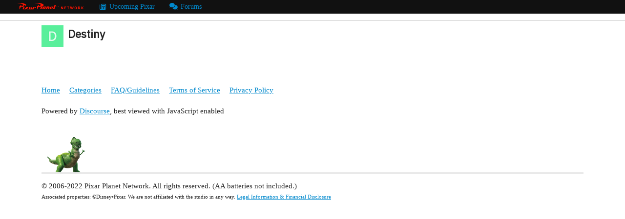

--- FILE ---
content_type: text/html; charset=utf-8
request_url: https://pixarplanet.com/forums/u/Destiny
body_size: 2033
content:
<!DOCTYPE html>
<html lang="en">
  <head>
    <meta charset="utf-8">
    <title>  Profile - Destiny - Pixar Planet Forums
</title>
    <meta name="description" content="Operating since 2005, join over 20,000 Pixar fans and join the discussion about Pixar Animation Studios!">
    <meta name="generator" content="Discourse 2.9.0.beta14 - https://github.com/discourse/discourse version 5c9bb73ffe49ad37281a55b83aca2f30de1448d4">
<link rel="icon" type="image/png" href="https://pixarplanet-forums.s3.us-west-1.amazonaws.com/optimized/2X/b/bfa99874e917e5e0d64451a27d09609acce2cbcd_2_32x32.png">
<link rel="apple-touch-icon" type="image/png" href="https://f.pixarpla.net/optimized/2X/b/bfa99874e917e5e0d64451a27d09609acce2cbcd_2_180x180.png">
<meta name="theme-color" media="(prefers-color-scheme: light)" content="#ffffff">
<meta name="theme-color" media="(prefers-color-scheme: dark)" content="#ffffff">

<meta name="viewport" content="width=device-width, initial-scale=1.0, minimum-scale=1.0, user-scalable=yes, viewport-fit=cover">
<meta name="discourse-base-uri" content="/forums">
<link rel="canonical" href="https://pixarplanet.com/forums/u/Destiny" />

<link rel="search" type="application/opensearchdescription+xml" href="https://pixarplanet.com/forums/opensearch.xml" title="Pixar Planet Forums Search">

    <link href="/forums/stylesheets/color_definitions_base__2_f7903a9485ad34f060dc6c6a571fbe4ab9dde912.css?__ws=pixarplanet.com" media="all" rel="stylesheet" class="light-scheme"/>

  <link href="/forums/stylesheets/desktop_317230b22072e9efe26e09e07cffe25bfbcc8b26.css?__ws=pixarplanet.com" media="all" rel="stylesheet" data-target="desktop"  />



  <link href="/forums/stylesheets/discourse-adplugin_317230b22072e9efe26e09e07cffe25bfbcc8b26.css?__ws=pixarplanet.com" media="all" rel="stylesheet" data-target="discourse-adplugin"  />
  <link href="/forums/stylesheets/discourse-akismet_317230b22072e9efe26e09e07cffe25bfbcc8b26.css?__ws=pixarplanet.com" media="all" rel="stylesheet" data-target="discourse-akismet"  />
  <link href="/forums/stylesheets/discourse-details_317230b22072e9efe26e09e07cffe25bfbcc8b26.css?__ws=pixarplanet.com" media="all" rel="stylesheet" data-target="discourse-details"  />
  <link href="/forums/stylesheets/discourse-local-dates_317230b22072e9efe26e09e07cffe25bfbcc8b26.css?__ws=pixarplanet.com" media="all" rel="stylesheet" data-target="discourse-local-dates"  />
  <link href="/forums/stylesheets/discourse-narrative-bot_317230b22072e9efe26e09e07cffe25bfbcc8b26.css?__ws=pixarplanet.com" media="all" rel="stylesheet" data-target="discourse-narrative-bot"  />
  <link href="/forums/stylesheets/discourse-presence_317230b22072e9efe26e09e07cffe25bfbcc8b26.css?__ws=pixarplanet.com" media="all" rel="stylesheet" data-target="discourse-presence"  />
  <link href="/forums/stylesheets/discourse-signatures_317230b22072e9efe26e09e07cffe25bfbcc8b26.css?__ws=pixarplanet.com" media="all" rel="stylesheet" data-target="discourse-signatures"  />
  <link href="/forums/stylesheets/discourse-spoiler-alert_317230b22072e9efe26e09e07cffe25bfbcc8b26.css?__ws=pixarplanet.com" media="all" rel="stylesheet" data-target="discourse-spoiler-alert"  />
  <link href="/forums/stylesheets/lazy-yt_317230b22072e9efe26e09e07cffe25bfbcc8b26.css?__ws=pixarplanet.com" media="all" rel="stylesheet" data-target="lazy-yt"  />
  <link href="/forums/stylesheets/poll_317230b22072e9efe26e09e07cffe25bfbcc8b26.css?__ws=pixarplanet.com" media="all" rel="stylesheet" data-target="poll"  />
  <link href="/forums/stylesheets/poll_desktop_317230b22072e9efe26e09e07cffe25bfbcc8b26.css?__ws=pixarplanet.com" media="all" rel="stylesheet" data-target="poll_desktop"  />

  <link href="/forums/stylesheets/desktop_theme_2_51661d9bed964ee17dab28b2ebeb9f0aaa467382.css?__ws=pixarplanet.com" media="all" rel="stylesheet" data-target="desktop_theme" data-theme-id="2" data-theme-name="toy story"/>

    <link href="https://fonts.googleapis.com/css?family=IBM+Plex+Sans" rel="stylesheet">
<link rel="stylesheet" href="https://cdnjs.cloudflare.com/ajax/libs/font-awesome/6.2.1/css/all.min.css" integrity="sha512-MV7K8+y+gLIBoVD59lQIYicR65iaqukzvf/nwasF0nqhPay5w/9lJmVM2hMDcnK1OnMGCdVK+iQrJ7lzPJQd1w==" crossorigin="anonymous" referrerpolicy="no-referrer">
<link rel="preload" href="/forums/theme-javascripts/f723d24c5fadd869b75e96c57a7acd343964f369.js?__ws=pixarplanet.com" as="script">
<script defer="" src="/forums/theme-javascripts/f723d24c5fadd869b75e96c57a7acd343964f369.js?__ws=pixarplanet.com" data-theme-id="2"></script>


<div class="network-header">
    <ul>
        <li>
          <a class="ab-item" href="https://pixarplanet.com" id="ppn-logo" title="Pixar Planet Network">
            <span id="ppn-label"></span>
          </a>
       </li>
       <li class="ab-child">
          <a class="ab-item" href="https://pixarplanet.com/blog" title="The leading Pixar news blog">
            <span class="ab-icon" id="icon-blog"></span>
            <span class="ab-label">Upcoming Pixar</span>
          </a>
       </li>
       <li class="ab-child">
          <a class="ab-item" href="https://forums.pixarplanet.com" title="The world's longest running forums">
            <span class="ab-icon" id="icon-forums"></span>
            <span class="ab-label">Forums</span>
          </a>
       </li>
    </ul>
</div><link rel="preload" href="/forums/theme-javascripts/3c3f308416d5e497b6980567c3219288788ab53d.js?__ws=pixarplanet.com" as="script">
<script defer="" src="/forums/theme-javascripts/3c3f308416d5e497b6980567c3219288788ab53d.js?__ws=pixarplanet.com" data-theme-id="2"></script>

    <meta id="data-ga-universal-analytics" data-tracking-code="G-0WMLS6WYNB" data-json="{&quot;cookieDomain&quot;:&quot;auto&quot;}" data-auto-link-domains="">

  <script async src="https://www.googletagmanager.com/gtag/js?id=G-0WMLS6WYNB"></script>
  <link rel="preload" href="/forums/assets/google-universal-analytics-v4-2bb8adb2b3d4e54eb20ba9da5e8d181e5703e17472fea680c822deedbf8d7675.js" as="script">
<script defer src="/forums/assets/google-universal-analytics-v4-2bb8adb2b3d4e54eb20ba9da5e8d181e5703e17472fea680c822deedbf8d7675.js"></script>


        <meta property="og:site_name" content="Pixar Planet Forums" />
<meta property="og:type" content="website" />
<meta name="twitter:card" content="summary" />
<meta name="twitter:image" content="https://pixarplanet.com/forums/letter_avatar_proxy/v4/letter/d/59ef9b/45.png" />
<meta property="og:image" content="https://pixarplanet.com/forums/letter_avatar_proxy/v4/letter/d/59ef9b/45.png" />
<meta property="og:url" content="https://pixarplanet.com/forums/u/Destiny" />
<meta name="twitter:url" content="https://pixarplanet.com/forums/u/Destiny" />
<meta property="og:title" content="Destiny" />
<meta name="twitter:title" content="Destiny" />

    
  </head>
  <body class="crawler">
    
    <header>
  <a href="/forums/">
    Pixar Planet Forums
  </a>
</header>

    <div id="main-outlet" class="wrap" role="main">
      <div class="user-crawler">
	<img src='https://pixarplanet.com/forums/letter_avatar_proxy/v4/letter/d/59ef9b/45.png' alt='Destiny' title='Destiny' />
	<h2 class='username'>Destiny</h2>
</div>

<p></p>



    </div>
    <footer class="container wrap">
  <nav class='crawler-nav'>
    <ul>
      <li itemscope itemtype='http://schema.org/SiteNavigationElement'>
        <span itemprop='name'>
          <a href='/forums/' itemprop="url">Home </a>
        </span>
      </li>
      <li itemscope itemtype='http://schema.org/SiteNavigationElement'>
        <span itemprop='name'>
          <a href='/forums/categories' itemprop="url">Categories </a>
        </span>
      </li>
      <li itemscope itemtype='http://schema.org/SiteNavigationElement'>
        <span itemprop='name'>
          <a href='/forums/guidelines' itemprop="url">FAQ/Guidelines </a>
        </span>
      </li>
      <li itemscope itemtype='http://schema.org/SiteNavigationElement'>
        <span itemprop='name'>
          <a href='/forums/tos' itemprop="url">Terms of Service </a>
        </span>
      </li>
      <li itemscope itemtype='http://schema.org/SiteNavigationElement'>
        <span itemprop='name'>
          <a href='/forums/privacy' itemprop="url">Privacy Policy </a>
        </span>
      </li>
    </ul>
  </nav>
  <p class='powered-by-link'>Powered by <a href="https://www.discourse.org">Discourse</a>, best viewed with JavaScript enabled</p>
</footer>

        <div class="wrap footer">
        <div class="top-border">
            <div class="top-icon"></div>
        </div>
        <p>© 2006-2022 Pixar Planet Network. All rights reserved. (AA batteries not included.)
        <br>
        <small>Associated properties: ©Disney•Pixar. We are not affiliated with the studio in any way. <a href="https://pixarplanet.com/legal" target="_blank">Legal Information &amp; Financial Disclosure</a></small></p>
    </div>
    
  </body>
  
</html>


--- FILE ---
content_type: text/css
request_url: https://pixarplanet.com/forums/stylesheets/discourse-local-dates_317230b22072e9efe26e09e07cffe25bfbcc8b26.css?__ws=pixarplanet.com
body_size: 1097
content:
:root{--topic-body-width: 690px;--topic-body-width-padding: 11px;--topic-avatar-width: 45px;--d-border-radius: initial;--d-nav-pill-border-radius: var(--d-border-radius);--d-button-border-radius: var(--d-border-radius);--d-input-border-radius: var(--d-border-radius)}.discourse-local-date>*{pointer-events:none}.discourse-local-date.cooked-date{color:var(--primary);cursor:pointer;border-bottom:1px dashed var(--primary-medium);white-space:nowrap}.discourse-local-date.cooked-date .d-icon{color:var(--primary)}.discourse-local-date.cooked-date.past{border-bottom-color:var(--primary-low-mid)}.discourse-local-date.cooked-date.past[data-countdown]{color:var(--primary-medium)}div[data-tippy-root] .locale-dates-previews{max-width:360px}div[data-tippy-root] .locale-dates-previews .preview{display:flex;flex-direction:column;padding:5px}div[data-tippy-root] .locale-dates-previews .preview .timezone{font-weight:700}div[data-tippy-root] .locale-dates-previews .preview.current{background:var(--tertiary-low)}div[data-tippy-root] .download-calendar{text-align:right;cursor:pointer;margin-top:0.5em}.discourse-local-dates-create-modal-footer{display:flex;align-items:center;justify-content:flex-start}.discourse-local-dates-create-modal-footer:before,.discourse-local-dates-create-modal-footer:after{content:none}.discourse-local-dates-create-modal-footer .advanced-mode-btn{margin-left:auto}.discourse-local-dates-create-modal{box-sizing:border-box;min-height:320px;display:flex;flex-direction:row;padding:0.5em}.discourse-local-dates-create-modal .picker-panel{padding:5px;border:1px solid var(--primary-low)}.discourse-local-dates-create-modal .date-picker{display:flex;flex-direction:column;width:auto;box-sizing:border-box}.discourse-local-dates-create-modal .date-picker .pika-single{position:relative !important;flex:1;display:flex;border:0}.discourse-local-dates-create-modal .form{flex:1 0 0px}.discourse-local-dates-create-modal .form label{font-weight:700}.discourse-local-dates-create-modal .form .date-time-configuration{display:flex}.discourse-local-dates-create-modal .form .date-time-configuration .fake-input{display:none}.discourse-local-dates-create-modal .form .date-time-configuration .timezone-input{width:100%}.discourse-local-dates-create-modal .form .date-time-configuration .timezone-input.is-expanded .select-kit-header{border:1px solid var(--primary-medium)}.discourse-local-dates-create-modal .form .date-time-configuration .timezone-input .select-kit-header{padding:0.5em 0.5em;border:1px solid var(--primary-low)}.discourse-local-dates-create-modal .form .date-time-configuration .timezone-input .select-kit-header .d-icon{margin-right:1em}.discourse-local-dates-create-modal .form .date-time-configuration .timezone-input .select-kit-header .caret-icon{margin-right:0}.discourse-local-dates-create-modal .form .date-time-configuration .date-time-control{position:relative;display:flex;border:1px solid var(--primary-low)}.discourse-local-dates-create-modal .form .date-time-configuration .date-time-control.is-filled .date-time,.discourse-local-dates-create-modal .form .date-time-configuration .date-time-control.is-selected .date-time{color:var(--primary);background:var(--secondary)}.discourse-local-dates-create-modal .form .date-time-configuration .date-time-control.is-filled .d-icon,.discourse-local-dates-create-modal .form .date-time-configuration .date-time-control.is-selected .d-icon{color:var(--primary-high)}.discourse-local-dates-create-modal .form .date-time-configuration .date-time-control.from{border-radius:5px 5px 0 0}.discourse-local-dates-create-modal .form .date-time-configuration .date-time-control.from .date-time{border-radius:5px 5px 0 0}.discourse-local-dates-create-modal .form .date-time-configuration .date-time-control.from.is-selected{border-color:var(--tertiary)}.discourse-local-dates-create-modal .form .date-time-configuration .date-time-control.to{border-radius:0 0 5px 5px;margin-bottom:1em}.discourse-local-dates-create-modal .form .date-time-configuration .date-time-control.to .date-time{border-radius:0 0 5px 5px;padding-right:3em}.discourse-local-dates-create-modal .form .date-time-configuration .date-time-control.to.is-selected{border-color:var(--tertiary)}.discourse-local-dates-create-modal .form .date-time-configuration .date-time-control .date-time{color:var(--primary-medium);background:var(--primary-very-low);padding:1em 0.5em 1em 2em;border:0;outline:none;flex:1;overflow:hidden;white-space:nowrap;text-overflow:ellipsis;width:100%;justify-content:flex-start}.discourse-local-dates-create-modal .form .date-time-configuration .date-time-control .date-time:focus{background-color:var(--tertiary-50)}.discourse-local-dates-create-modal .form .date-time-configuration .date-time-control .d-icon{position:absolute;margin-top:auto;margin-bottom:auto;left:0.5em;top:0;bottom:0;color:var(--primary-medium)}.discourse-local-dates-create-modal .form .date-time-configuration .date-time-control .delete-to-date{position:absolute;margin-top:auto;margin-bottom:auto;right:0;width:30px;top:0;bottom:0;color:var(--primary-high);border-radius:0 0 5px 0}.discourse-local-dates-create-modal .form .date-time-configuration .inputs-panel{flex:1}.discourse-local-dates-create-modal .form .date-time-configuration .picker-panel{z-index:1;background:var(--secondary);width:200px;box-sizing:border-box;margin-left:1em}.discourse-local-dates-create-modal .form .date-time-configuration .time-pickers{display:flex;justify-content:center;flex:1;margin-top:1em;align-items:center;padding:0.25em;border-top:1px solid var(--primary-low-mid);box-sizing:border-box}.discourse-local-dates-create-modal .form .date-time-configuration .time-pickers .d-icon{color:var(--primary-medium);margin-right:0.5em}.discourse-local-dates-create-modal .form .date-time-configuration .time-pickers .time-picker{box-shadow:none;margin:0;box-sizing:border-box;width:100%}.discourse-local-dates-create-modal .form .preview{text-align:center;margin-top:0;margin-bottom:0.5em;display:flex;align-items:center;padding:0.5em;flex-wrap:wrap}.discourse-local-dates-create-modal .form .preview b{margin-right:0.5em;margin-left:0.5em}.discourse-local-dates-create-modal .form .preview b+p{margin:0;display:inline-block}.discourse-local-dates-create-modal .form .recurrence .recurrence-input{width:300px}.discourse-local-dates-create-modal .validation-error{margin-bottom:0.5em}.discourse-local-dates-create-modal .format .format-input{width:280px}.discourse-local-dates-create-modal .formats{list-style:none;padding:0;margin:0}.discourse-local-dates-create-modal .formats .format .previewed-format{color:var(--primary-medium)}.discourse-local-dates-create-modal .control-group.recurrence,.discourse-local-dates-create-modal .control-group.format,.discourse-local-dates-create-modal .control-group.timezones{margin-top:1em}.discourse-local-dates-create-modal .timezones-input{width:99%}html:not(.mobile-view) .fixed-modal .discourse-local-dates-create-modal.modal-body{width:40em;max-width:100vw;max-height:400px !important}html.mobile-view .fixed-modal .discourse-local-dates-create-modal.modal-body{max-height:400px !important}html.mobile-view .fixed-modal .discourse-local-dates-create-modal.modal-body .date-time-configuration{flex-direction:column}html.mobile-view .fixed-modal .discourse-local-dates-create-modal.modal-body .picker-panel{width:100%;margin:0 0 1em 0}html.mobile-view .fixed-modal .discourse-local-dates-create-modal.modal-body .picker-panel .pika-single{justify-content:center}html.mobile-view .fixed-modal .discourse-local-dates-create-modal.modal-body .time-picker{padding-top:6px}

/*# sourceMappingURL=discourse-local-dates_317230b22072e9efe26e09e07cffe25bfbcc8b26.css.map?__ws=pixarplanet.com */


--- FILE ---
content_type: text/css
request_url: https://pixarplanet.com/forums/stylesheets/discourse-narrative-bot_317230b22072e9efe26e09e07cffe25bfbcc8b26.css?__ws=pixarplanet.com
body_size: -267
content:
:root{--topic-body-width: 690px;--topic-body-width-padding: 11px;--topic-avatar-width: 45px;--d-border-radius: initial;--d-nav-pill-border-radius: var(--d-border-radius);--d-button-border-radius: var(--d-border-radius);--d-input-border-radius: var(--d-border-radius)}article[data-user-id="-2"] div.cooked iframe{border:0}

/*# sourceMappingURL=discourse-narrative-bot_317230b22072e9efe26e09e07cffe25bfbcc8b26.css.map?__ws=pixarplanet.com */


--- FILE ---
content_type: text/css
request_url: https://pixarplanet.com/forums/stylesheets/desktop_theme_2_51661d9bed964ee17dab28b2ebeb9f0aaa467382.css?__ws=pixarplanet.com
body_size: 783
content:
:root{--topic-body-width: 690px;--topic-body-width-padding: 11px;--topic-avatar-width: 45px;--d-border-radius: initial;--d-nav-pill-border-radius: var(--d-border-radius);--d-button-border-radius: var(--d-border-radius);--d-input-border-radius: var(--d-border-radius)}html{font-family:'IBM Plex Sans', Helvetica, Arial, sans-serif}h1,h2,h3,h4,h5,h6{font-family:'IBM Plex Sans', Helvetica, Arial, sans-serif}h1{line-height:1}.network-header{direction:ltr;color:#ccc;height:28px;position:fixed;top:0;left:0;width:100%;min-width:600px;z-index:99999;background:#111;line-height:26px}.network-header li{float:left}.network-header ul li{background:0 0;clear:none;list-style:none;margin:0;padding:0;position:relative;text-indent:0;z-index:99999;margin-top:-15px}.network-header .ab-item:before{color:#a0a5aa;color:rgba(240,245,250,0.6);position:relative;-webkit-transition:all .1s ease-in-out;transition:all .1s ease-in-out}.network-header a{outline:0;border:none;text-decoration:none;background:0 0;height:28px;display:block;padding:0 15px;margin:0;color:#fff}.network-header .ab-icon:before{font-family:FontAwesome;content:"\f105";top:2px}#icon-blog:before{font-family:FontAwesome;content:"\f1ea";top:2px}#icon-forums:before{font-family:FontAwesome;content:"\f086"}#icon-forums{padding:0}#icon-podcast:before{font-family:FontAwesome;content:"\f130";top:2px;font-size:0.95em}#icon-chatroom:before{font-family:'Font Awesome 5 Brands';content:"\f392";top:2px;font-size:0.95em}.network-header .ab-icon{position:relative;float:left;font-size:0.9em;speak:none;padding:1px 0;-webkit-font-smoothing:antialiased;-moz-osx-font-smoothing:grayscale;background-image:none !important;margin-right:6px}.network-header .ab-label{display:inline-block;height:32px;font-size:0.96em}#ppn-label{content:url(https://pixarplanet-forums.s3.us-west-1.amazonaws.com/v4-assets/pixar-planet-network-logo.svg);height:18px;margin-top:3px;width:140px}.d-header-icons .icon{color:#FFF}.btn-flat .d-icon{opacity:1}.footer .top-border{border-bottom:0.22em solid #e9e9e9}img#site-logo.logo-small{margin-top:8px}.topic-list .views{display:none}.d-header{height:132px;background-color:#245da3;background-image:url(https://f.pixarpla.net/v4-assets/header-toystory-background.png);background-size:310px 190px;background-position:center}.d-header .title{margin-top:18px;margin-right:-6px}.d-header .contents{margin:18px 0}.extra-info-wrapper{overflow:hidden;margin-top:46px}.extra-info-wrapper .topic-link{color:#FFFFFF}.extra-info-wrapper .badge-wrapper.bullet span.badge-category{color:#FFFFFF}.d-header .panel{float:right;position:relative;display:flex;align-items:center;margin-top:40px}.d-header #site-logo{max-height:106px}img.logo-big{display:block;-moz-box-sizing:border-box;box-sizing:border-box;background:url(https://pixarplanet-forums.s3.us-west-1.amazonaws.com/v4-assets/header-toystory.png) no-repeat;width:533px !important;height:106px !important;margin-bottom:28px;background-size:contain;object-position:-99999px 99999px}.logo-small{display:block;-moz-box-sizing:border-box;box-sizing:border-box;background:url(https://pixarplanet-forums.s3.us-west-1.amazonaws.com/v4-assets/topic-toystory.png) no-repeat;width:80px;height:80px;padding-bottom:80px;background-size:80px 80px;content:""}img#site-logo.logo-small{margin-top:-5px;padding-right:90px}.footer .top-icon{content:url(https://pixarplanet-forums.s3.us-west-1.amazonaws.com/v4-assets/footer-rex.png);height:100px}.theme-picker-header::before{content:"Theme Picker";font-size:0.8rem;margin-left:5px;font-weight:bold}

/*# sourceMappingURL=desktop_theme_2_51661d9bed964ee17dab28b2ebeb9f0aaa467382.css.map?__ws=pixarplanet.com */


--- FILE ---
content_type: image/svg+xml
request_url: https://pixarplanet-forums.s3.us-west-1.amazonaws.com/v4-assets/pixar-planet-network-logo.svg
body_size: 9720
content:
<svg id="Layer_2_Image" data-name="Layer 2 Image" xmlns="http://www.w3.org/2000/svg" viewBox="0 0 3903.35 511.89"><defs><style>.cls-1{fill:#ff1301;}</style></defs><title>Pixar Planet Network</title><path class="cls-1" d="M2246.18,217.13c-4.19,12.23-8.34,24.31-12.67,36.94l100.61,5.34c2,11.77-5.06,19.15-17.65,19q-40.72-.5-81.45-1c-9.69-.1-12,1.76-15.17,10.86q-21.7,62.16-43.51,124.28a49,49,0,0,0-2.48,9c-1.7,11.69,4.15,18.45,16.24,19,14.76.68,29.54,1.18,44.28,2.15a9.89,9.89,0,0,1,6.43,3.8c3.11,4.34.94,8.05-4.26,8.05q-218.48,0-437-.09c-11.31,0-22.71-10.14-18.11-25.87,4.34-14.83,10.34-29.18,15.59-43.73,4.65-12.86,9.51-25.65,13.84-38.62,3.15-9.4.24-13-9.71-13.08-13.84-.15-19.82,3.89-24.9,16.83q-18.88,48.14-37.78,96.26c-3.27,8.32-3.29,8.31-12,8.3q-168.48-.12-337-.23c-11.58,0-23.17,1.25-34.52-2.65-14.85-5.11-19.29-14.76-15.19-28.14,5.25-17.18,12.19-33.85,18.53-50.69,6.74-17.92,13.74-35.75,20.38-53.72,3.23-8.73,9-14.36,17.88-17,24.75-7.42,49.46-15,74.2-22.45a35.12,35.12,0,0,1,4.29-.63c-3.09,6.81-6,13-8.69,19.22-14,32.29-28,64.56-41.74,97-2.73,6.46-4.3,13.44-6,20.29-1.48,5.91,1,11.55,6.53,13.93a78,78,0,0,0,16.47,4.95c5.34,1,10.89.77,16.34,1.22,3,.25,4.14-1,4.38-3.92.69-8.23,1.89-16.43,2.35-24.68,1.24-21.69,7.13-42.18,15.32-62.12,5.1-12.42,11.47-24,22.3-32.42,10.36-8.1,22-12.76,35.28-12.87,45-.37,90-.61,134.94-1.06,4.41,0,6,.62,5.42,5.72-1.43,13.18-5,17.51-18.6,18-22.3.79-44.63.74-66.94,1.33-17.32.46-30.79,8.17-38.49,23.77-8.48,17.18-15.2,35.2-18.85,54-2.18,11.28,4.49,21.55,17.51,23.1,5.23.63,7.56-3.06,9.2-7.39q8.89-23.39,17.9-46.73c2.86-7.39,5.94-14.7,8.73-22.11,2.16-5.76,6.65-8.44,12.26-8.49,20.17-.19,40.33,0,60.49.09a6.2,6.2,0,0,1,1.7.67c-3.93,9.14-8,18.09-11.67,27.21-6,15-12,30-17.58,45.19-2.45,6.66.23,12.24,7,14,7.76,2,15.86,2.63,23.82,3.79,3.7.54,4.27-2.68,5.22-4.94q11.65-27.87,23.06-55.86c7.72-19,15.3-38,23-57,4.46-11,8.42-13.41,20-13.16,21,.45,42,.56,63,1q26.22.57,52.42,1.6c20.93.83,31.8,17.33,28.21,36.65-4.22,22.72-11.5,44.65-20.24,66.08a52.74,52.74,0,0,0-3.37,13.39c-1.65,13.6,6.24,20.61,19,22a69.76,69.76,0,0,0,7.67,0c7.84-26,15.25-51.93,23.49-77.61,11.2-34.9,36.4-53.62,71.7-56.19,23.54-1.71,47.23-1.45,70.84-2.23,10.16-.34,20.11.08,29.85,3.5,12.63,4.43,14.86,13.61,13.24,24.49-2.58,17.42-9.57,33.54-16.14,49.73s-19.57,23.89-35.89,26.11a218.58,218.58,0,0,1-35.7,1.93c-8-.24-16.9,1.29-23.76-5.72.58-1.44,1.36-3.06,1.9-4.76,2-6.44,5.08-10.6,12.95-11.83,4.73-.74,9.87-5.7,12.73-10.12a92.11,92.11,0,0,0,13.6-35.83c.9-5.69-1.09-8.11-6.78-8.46-12-.74-22.1,5.09-27.26,15.94-10.28,21.62-20.4,43.3-25.73,66.82-.51,2.23-1.25,4.43-1.57,6.68-1.15,8,4.37,13.53,13.73,13.54q43,.06,86,0h26.87c19-52.55,38-105,57.24-158H1584c0-.76-.09-1.53-.14-2.29,3.25-.55,6.48-1.29,9.76-1.63,16.8-1.72,33.58-3.82,50.42-4.89,23.06-1.47,46.16-2.34,69.25-3.09,27.28-.89,54.57-1.38,81.86-2.07,11.47-.29,22.94-.64,34.41-1q50.16-1.5,100.33-3c9.31-.28,18.61-.71,27.92-.94,16.64-.4,33.29-.58,49.93-1,33.43-.93,66.86-2,100.3-3,12.31-.36,24.65-.35,36.94-1.12,8.27-.52,11.46-1.43,13.09-10.42a63.39,63.39,0,0,1,1.84-7.14c4-13,15.06-21.46,28.6-21.27C2207.42,215.91,2226.34,216.6,2246.18,217.13Z"/><path class="cls-1" d="M883.48,310.45c0,3.93.44,7.46-.09,10.83-1.11,7-6.33,11.4-14.48,11.71q-31.18,1.2-62.4,1.69c-9.48.16-18.78.52-27.56,4.73-11.69,5.62-18.61,15.36-22.83,27-5.36,14.83-10.37,29.8-14.83,44.92-3.38,11.46,3.78,22.23,15.36,24.67,5.37,1.13,8.66-.94,11.13-7.28q9.5-24.42,18.86-48.89,3.63-9.45,7.18-18.93c2.29-6.1,6.81-9.44,13.2-9.45,20,0,40,.21,60,.37a3.89,3.89,0,0,1,1.29.52c-5.63,13.43-11.32,26.73-16.76,40.12-4.27,10.52-8.5,21.08-12.21,31.81-2.46,7.11.9,13,8.29,14.73,7.2,1.65,14.63,2.31,21.93,3.51,3.79.62,4.92-2.1,6-4.67C881,424.94,886.42,412,891.68,399c10.16-25,20.14-50.17,30.31-75.22,4.21-10.36,8.34-12.75,19.5-12.1,3.66.21,7.33.37,11,.41,31.33.36,62.65.56,94,1.12,6.71.12,13.67.65,20,2.56,13.62,4.07,21.91,19.23,18.75,33.76-2.37,10.91-5.57,21.64-8.64,32.39-.36,1.25-2.21,3-3.38,3-21.49.16-43,.09-64.49,0-.26,0-.53-.27-1.07-.55,3.05-8.81,6.31-17.58,9.13-26.5,3-9.53.31-13.07-9.55-13.24-13.83-.24-19.93,3.84-25,16.69-12.59,32.09-25.28,64.13-37.68,96.3-1.9,4.93-4.38,6.55-9.73,6.54q-165.49-.27-331,0c-9.27,0-16.06-3.68-21.22-10.74-7.45-10.18-14.53-20.63-21.77-31-.84-1.2-1.65-2.41-2.85-4.16-9.88,10-19.43,19.74-29.07,29.38-5.31,5.29-10,12.31-16.42,15.07S497.91,464,490.48,464c-48.33.06-96.66.2-145-.16-6.58-.05-13.48-1.89-19.64-4.37-10.81-4.34-15.25-14.58-11.29-26.43,7.47-22.39,15.58-44.56,23.58-66.76,5-14,10.36-27.83,15.53-41.75,3.07-8.28,7.61-11.5,16.45-11.5h66.46c-3.73,8.4-7.08,16.05-10.52,23.66-12.51,27.69-24.68,55.5-32.91,84.85-4,14.39.66,22.85,15.19,26.16,7,1.59,12.61-1.58,17.42-6.32,8.55-8.42,17-17,25.52-25.38q30.71-30.09,61.55-60c2.29-2.21,1.87-3.66.49-5.91-6.43-10.52-12.75-21.1-19.09-31.68-.91-1.52-1.7-3.11-2.93-5.36,12.2,0,23.64-.08,35.07.12,1.24,0,2.82,1.51,3.6,2.72,3.24,5,6.24,10.17,9.75,16,6.27-5.6,12.08-11,18.13-16.08a10.52,10.52,0,0,1,6-2.63c31.17-.17,62.33-.12,93.5-.11.62,0,1.24.13,3.22.33l-81.5,84.26c6.67,10.24,14.18,20,19.69,30.7,6.94,13.51,18.24,16.41,31.7,16.78,10.41.29,20.8,1.47,31.22,1.94,6.83.3,6.66,0,7.06-6.79,1.53-25.72,4.39-51.2,13.94-75.46,5.85-14.88,12-29.48,24.81-40.07,9.74-8.07,21-13.24,33.46-13.44,45.81-.76,91.63-.8,137.45-1.09C879.92,310.22,881.4,310.35,883.48,310.45Z"/><path class="cls-1" d="M1267.87,213.22c-9.59,28.29-19.2,56.61-29.4,86.71,10.19-2.76,19.35-4.66,28.1-7.73,27.31-9.58,51.63-24.2,71.84-45.1,8.69-9,16.44-18.78,19.36-31.37,3.1-13.33.66-25.52-7.75-36.5-10.4-13.58-24.76-21.87-39.43-29.7-25.25-13.48-52.33-21.7-80.33-26.9-23.34-4.34-46.74-8.41-70.21-11.93-25.16-3.78-50.43-6.77-75.65-10.12-14.9-2-29.79-3.93-44.65-6.14-1.34-.2-2.41-2.24-4.52-4.34,16.19-1.61,30.5-3,44.8-4.45,32.31-3.3,64.74-3.86,97.14-2.9,25,.73,50,2.63,75,4.73,16.78,1.41,33.61,3.2,50.12,6.38,27,5.2,53.82,11.19,80.51,17.74a525.67,525.67,0,0,1,87.9,30c17.08,7.58,33.08,17,46.82,29.81a92.34,92.34,0,0,1,13.21,14.88c11.6,16.82,9.83,35.3-4.25,50.15-10.54,11.11-23.3,19.15-36.67,26.29-30.81,16.46-64.17,25.9-97.66,34.72-22.29,5.87-44.8,10.94-67.38,15.58-19.85,4.09-39.93,7.13-59.92,10.55-10.24,1.75-20.53,3.2-30.75,5-7.25,1.28-12.18,5.68-15,12.41q-24.83,59.43-49.67,118.86c-.76,1.82-2.66,3.16-4,4.72-1.1-1.71-2.86-3.3-3.19-5.15-3.84-21.28-8.42-42.39-8.62-64.26-.25-27.92-1.69-55.83-2.85-83.74-.75-18.24,6.4-33.31,19.45-45.1,26.27-23.74,56.7-40.7,90.2-52.15a54.12,54.12,0,0,1,6.19-1.48C1266.84,212.62,1267.17,212.91,1267.87,213.22Z"/><path class="cls-1" d="M136.12,464.25c-2.81-18.18-6.43-36.28-8.23-54.56-2-20.29-2.29-40.74-3.36-61.11-.57-10.79-1.28-21.58-1.84-32.37-1.21-23.52,8.87-41.77,26.92-55.92A271.75,271.75,0,0,1,235.75,215a25.83,25.83,0,0,1,3.32-.89c.42-.08.92.22,1.77.45-4.13,12.25-8.21,24.4-12.31,36.54-4.7,13.9-9.48,27.76-14,41.7-.58,1.78,0,3.94,0,5.92a30,30,0,0,0,5-.58c25.76-7.29,50.4-17,72.1-33.15,13.18-9.8,25.1-20.84,33.62-35.05,12-20,9.55-39.91-6.84-56.71-12.74-13.06-28.37-21.76-44.84-28.93C245.11,132,215.17,124.48,185,118.25c-23.23-4.79-46.69-8.51-70.15-12.1-18.43-2.83-37-4.9-55.53-7-14.15-1.61-28.36-2.74-42.54-4.07-.5,0-1.1.13-1.48-.09C13.38,93.87,10,92.67,10,91.47c-.05-4.07,3.63-2.13,5.74-2.35,13.68-1.38,27.38-2.6,41.08-3.82,5.44-.49,10.9-1,16.36-1.21,10.28-.44,20.58-.66,30.86-1,7.3-.28,14.6-.92,21.9-.94a906.52,906.52,0,0,1,106.35,5.65,866.73,866.73,0,0,1,116.1,21.37c28.41,7.27,56.62,15.32,83.61,27,22.78,9.84,44.87,21.07,62.71,38.76a69.4,69.4,0,0,1,13.68,19.33c7.47,15.9,2.72,30.16-8.76,42.36-13.79,14.65-31.15,24.23-49.24,32.34-35.81,16-73.52,26.29-111.6,35.12-23.43,5.44-47,10.24-70.65,14.69-16,3-32.28,4.91-48.42,7.37-10.21,1.56-20.69,3-26.43,13.18-2.74,4.87-4.6,10.23-6.75,15.41-13.78,33.23-27.47,66.51-41.4,99.68-1.57,3.75-4.39,7-6.64,10.44ZM416.7,262.37c4.95-.46,9.95-.61,14.84-1.43,10.76-1.8,21-4.89,28.44-13.68,6.14-7.31,5-15.11-2.93-20.39a35.7,35.7,0,0,0-7-3.7c-14.19-5.45-29-6.28-43.93-5-10.67.89-20.79,3.73-29.9,9.51-4.84,3.07-6.62,8.9-5,14.38s5.37,9.09,10.08,11.82C392.28,260.17,404.25,262.05,416.7,262.37Z"/><path class="cls-1" d="M2395.67,291.85c-7.75-2.09-15.56-4-23.21-6.4a17.9,17.9,0,0,1-6.56-4.38c-6.63-6.36-5.65-13.37,2.48-17.63,18.81-9.88,37.62-9.89,56.28.47,7.35,4.09,8.76,11.32,2.11,16.49-5.3,4.11-12,6.6-18.45,8.94-3.77,1.37-8.16,1.06-12.27,1.5Z"/><path class="cls-1" d="M2593.23,382l-14.74-30.8h-.66v103.4h-31.46V301h36.52l42,72.6,14.74,30.8h.66V301h31.46V454.58h-36.52Z"/><path class="cls-1" d="M2746.79,454.58V301h104.5v29.7h-71.06V362h60.94v29.7h-60.94v33.22h71.06v29.7Z"/><path class="cls-1" d="M2985.49,330.72V454.58h-33.44V330.72h-41.58V301h116.6v29.7Z"/><path class="cls-1" d="M3116,454.58,3081.19,301h33l14.52,73.7,8.14,42.68h.66l9.68-42.68,16.94-73.7h36.52l17.16,73.7,9.46,42.68h.66l8.14-42.68,14.74-73.7h31.68l-35.64,153.56h-38.06l-19.36-83.16L3182,337.76h-.66l-7.7,33.66-19.36,83.16Z"/><path class="cls-1" d="M3403.48,457.22a73.5,73.5,0,0,1-27.72-5.06,55.73,55.73,0,0,1-21.34-15.07,70.05,70.05,0,0,1-13.64-24.86q-4.83-14.85-4.84-34.43t4.84-34.43a70.14,70.14,0,0,1,13.64-24.86,55.94,55.94,0,0,1,21.34-15.07,78.46,78.46,0,0,1,55.44,0,55.86,55.86,0,0,1,21.34,15.07,69.83,69.83,0,0,1,13.64,24.86q4.84,14.85,4.84,34.43t-4.84,34.43a69.74,69.74,0,0,1-13.64,24.86,55.65,55.65,0,0,1-21.34,15.07A73.5,73.5,0,0,1,3403.48,457.22Zm0-29.7q15.18,0,23.65-9.9t8.47-28.38V366.36q0-18.48-8.47-28.38t-23.65-9.9q-15.18,0-23.65,9.9t-8.47,28.38v22.88q0,18.48,8.47,28.38T3403.48,427.52Z"/><path class="cls-1" d="M3573.54,454.58H3540.1V301h72.82a50.12,50.12,0,0,1,19.14,3.52,41.07,41.07,0,0,1,14.63,10,45.34,45.34,0,0,1,9.35,15.51,58,58,0,0,1,3.3,20q0,15.63-6.93,27.28t-21,16.94l30.14,60.28h-37.18l-26.84-56.32h-24Zm35.2-84.48q7.49,0,11.77-3.85t4.29-11.33v-9.68q0-7.47-4.29-11.33t-11.77-3.85h-35.2v40Z"/><path class="cls-1" d="M3783,387.7l-20,24.2v42.68h-33.44V301H3763v73h1.32l21.78-29.7L3820.6,301h37.84l-51.7,63.14,56.32,90.42h-39.38Z"/></svg>